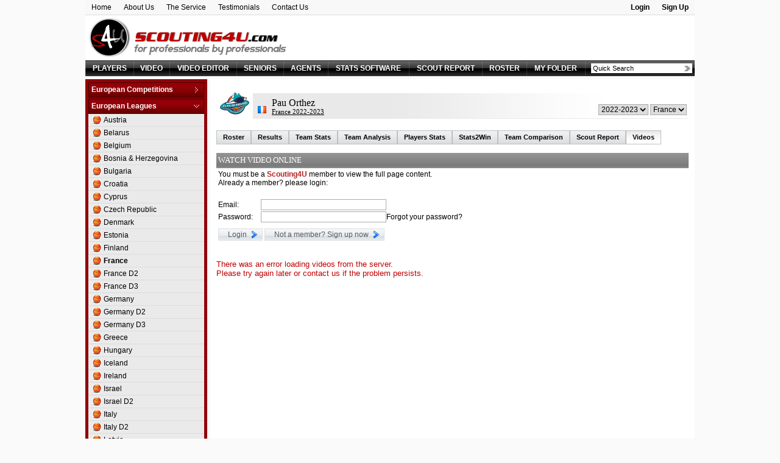

--- FILE ---
content_type: text/html
request_url: http://old.scouting4u.com/39,9,15,0/pau-orthez-basketball-video
body_size: 51156
content:
<!DOCTYPE HTML PUBLIC "-//W3C//DTD HTML 4.01 Transitional//EN" "http://www.w3.org/TR/html4/loose.dtd">
<html>
<head>
	<META HTTP-EQUIV="Expires" CONTENT="Tue, 01 Jan 1980 1:00:00 GMT">
<META HTTP-EQUIV="Pragma" CONTENT="no-cache">
<title>Pau Orthez basketball video online, box score, stats, results and scout report | Scouting4U</title>
<meta name="description" content="Pau Orthez basketball video online, box score, stats, results and scout report | Scouting4U is a unique basketball scouting service that combines basketball video online with the most sophisticated statistic reports">
<meta name="keywords" content="Pau Orthez basketball, Pau Orthez basketball video online, Pau Orthez basketball box score, Pau Orthez basketball stats, Pau Orthez basketball results, Pau Orthez basketball scout report, basketball scouting, basketball video online, basketball games online, scouting basketball, player profile, basketball, basketball scouting service, scout reports, statistic reports">
<meta http-equiv="Content-type" content="text/html; charset=iso-8859-1" />
<meta http-equiv="Content-language" content="en" />
<meta name="google-site-verification" content="yGHssrbOo8kgZaOof7yJwXNrlvWtBmdvpcK3Oj-fe3o" />
<link href="http://old.scouting4u.com/style.css?25f1ffc6331a420d45975f8f7d26ef5b" type="text/css" rel="stylesheet" />
<link href="http://old.scouting4u.com/flags_16.css" type="text/css" rel="stylesheet" />
<link href="http://old.scouting4u.com/flags_24.css" type="text/css" rel="stylesheet" />
<link rel="shortcut icon" href="http://old.scouting4u.com/icon.ico" />
<script type="text/javascript">
	var SERVER_URL = "http://old.scouting4u.com/";
	var USER_ID = "";
</script>
<script type="text/javascript" src="http://cdnjs.cloudflare.com/ajax/libs/fingerprintjs2/1.6.1/fingerprint2.min.js"></script>
<script type="text/javascript" src="http://old.scouting4u.com/common/js/common.js?25f1ffc6331a420d45975f8f7d26ef5b"></script>

</head>
<body>

<table style="width: 1000px;" align="center" border="0" cellpadding="0" cellspacing="0">
<tr valign="top">
	<td>
		<table style="width: 100%; background-color: #F8F8F8; border-bottom: 1px solid #DEDCDC;" align="center" border="0" cellpadding="0" cellspacing="0">
<tr class="dfs" valign="top">
	<td>
		<table border="0" cellpadding="0" cellspacing="0">
		<tr>
			<td class="top_menu"><a href="http://old.scouting4u.com/basketball-scouting-service">Home</a></td>
			<td class="top_menu"><a href="http://old.scouting4u.com/about">About Us</a></td>
			<td class="top_menu"><a href="http://old.scouting4u.com/services">The Service</a></td>
			<td class="top_menu"><a href="http://old.scouting4u.com/testimonials">Testimonials</a></td>
			<td class="top_menu"><a href="" onClick="OpenContactUs(); return false;">Contact Us</a></td>
		</tr>
		</table>
	</td>
	<td align="right">
		<table border="0" cellpadding="0" cellspacing="0">
		<tr>
			
				<td class="top_menu b"><a href="" onClick="showLogin(); return false;">Login</a></td>
				<td class="top_menu b"><a href="" onClick="OpenSignUpRedirect(); return false;">Sign Up</a></td>
			
		</tr>
		</table>

		<script>
		new Fingerprint2().get(function(result, components) {
		  document.getElementById('device_id1').value = result;
		})
		</script>

		<div id="loginFormDiv" class="login_div" style="height: 0px;">
			<form action="http://old.scouting4u.com/login" method="post">
				<table border="0" cellpadding="0" cellspacing="0" align="center" style="width: 100%; margin-top: 3px; margin-bottom: 5px;">
				<tr align="left">
					<td>
						<img src="http://old.scouting4u.com/images/spacer.gif" width="5" height="1" align="absmiddle" border="0" />Email:<img src="http://old.scouting4u.com/images/spacer.gif" width="3" height="1" align="absmiddle" border="0" />
						<input type="text" name="s4uUser" size="15" maxlength="255" class="inp" value="" />
					</td>
					<td>
						Password:<img src="http://old.scouting4u.com/images/spacer.gif" width="3" height="1" align="absmiddle" border="0" />
						<input type="password" name="s4uPwd" size="15" maxlength="255" class="inp" value="" />
					</td>
					<td style="width: 105px;">
						<input type="submit" value="Login" class="btn">
					</td>
				</tr>
				<tr align="left">
					<td colspan="3">
						<img src="http://old.scouting4u.com/images/spacer.gif" width="5" height="1" align="absmiddle" border="0" />
						<a href="https://scoutreport.scouting4u.com/password-reset" target="_blank">Forgot your password?</a>
					</td>
				</tr>
				</table>
				<input type="hidden" name="device_id" id="device_id1" value="" />
				<input type="hidden" name="returnPath" value="/39,9,15,0/pau-orthez-basketball-video" />
			</form>
		</div>

		<script type="text/javascript">
			function showLogin() {
				if (parseInt(document.getElementById('loginFormDiv').style.height) < 50) {
					document.getElementById('loginFormDiv').style.height = parseInt(document.getElementById('loginFormDiv').style.height) + 5 + 'px';
					try {setTimeout("showLogin()", 25);} catch(e) {}
				} else {
					// try {setTimeout("hideLogin()", 10000);} catch(e) {}
				}
			}
			function hideLogin() {
				if (parseInt(document.getElementById('loginFormDiv').style.height) > 0) {
					document.getElementById('loginFormDiv').style.height = parseInt(document.getElementById('loginFormDiv').style.height) - 5 + 'px';
					try {setTimeout("hideLogin()", 25);} catch(e) {}
				}
			}

			// try {setTimeout("hideLogin()", 10000);} catch(e) {}
		</script>
	</td>
</tr>
</table>

<!--
<div class="contactUsButton"><a href="" onClick="OpenContactUs(); return false;"><img src="http://old.scouting4u.com/images/contact.png" border="0" /></a></div>
-->

<div id="signUpRedirectMsg" class="signUpRedirectMsg" style="font-size: 14pt; font-weight: bold; display: none;" align="center">
	Thank you for your interest in our application!<BR>
	We have a <B>new and exciting</B> version at <a href="http://www.s4upro.com/Home/SignUp" class="red">www.s4upro.com</a>.<BR>
	Click the link or you'll be automatically redirected in <span id="redirectSeconds">10</span> seconds...<BR>
	See you there!
</div>

<div id="contactUsMsg" style="display: none;" class="contactUsMsg dfs">
	<div align="right"><a href="" onClick="CloseContactUs(); return false;"><img src="http://old.scouting4u.com/images/close.gif" border="0" /></a></div>
	<table border="0" cellpadding="3" cellspacing="0" style="width: 100%;">
	<tr valign="top">
		<td style="width: 45%;">
			<div class="big11 red b" style="line-height: 150%;">
				If you...<BR>
				<img src="http://old.scouting4u.com/images/page_next.png" /> Need help<BR>
				<img src="http://old.scouting4u.com/images/page_next.png" /> Have a suggestion to improve our service<BR>
				<img src="http://old.scouting4u.com/images/page_next.png" /> Need a game and you canï¿½t find it<BR>
				<img src="http://old.scouting4u.com/images/page_next.png" /> Need something that we donï¿½t have<BR>
				<img src="http://old.scouting4u.com/images/page_next.png" /> Found an error<BR>
				<img src="http://old.scouting4u.com/images/page_next.png" /> Want to contact us about anything
			</div><BR>

			<div><span style="color: firebrick;"><strong>Scouting4U</strong></span><br /><br />Skype: Scouting4U</div>
<div>Skype: MickeyGorka</div>
<div>&nbsp;</div>
<div>E-mail: <a href="mailto:scouting4u2010@gmail.com"><span style="color: #000000;">scouting4u2010@gmail.com</span></a></div>
		</td>
		<td style="width: 55%;">
			<form name="contactUsForm" action="http://old.scouting4u.com/contact" method="post" target="contactUsIF">
				<table border="0" cellpadding="3" cellspacing="0">
				<tr>
					<td style="width: 120px;">Your Name: *</td>
					<td><input type="text" name="contact_name" id="contact_name" value="" class="inp" style="width: 250px;" maxlength="100" /></td>
				</tr>
				<tr>
					<td>Your Email: *</td>
					<td><input type="text" name="contact_email" id="contact_email" value="" class="inp" style="width: 250px;" maxlength="100" /></td>
				</tr>
				
				<tr>
					<td>Your Phone:</td>
					<td>
						<input type="text" name="contact_phone" class="inp" style="width: 250px;" value="" maxlength="100" />
					</td>
				</tr>
				<tr>
					<td>Your Skype User:</td>
					<td>
						<input type="text" name="contact_skype" class="inp" style="width: 250px;" value="" maxlength="100" />
					</td>
				</tr>
				
				<tr>
					<td>Message Subject: *</td>
					<td>
						<input type="text" name="contact_subject" id="contact_subject" class="inp" style="width: 250px;" maxlength="255" />
					</td>
				</tr>
				<tr valign="top">
					<td>Message:</td>
					<td>
						<textarea name="contact_comments" id="contact_comments" style="width: 250px; height: 100px;" class="inp"></textarea>
					</td>
				</tr>
				<tr>
					<td valign="bottom">Security Code: *</td>
					<td>
						<div><img src="http://old.scouting4u.com/aspcaptcha.asp" width="86" height="21" style="margin: 5px;" /></div>
						<div id="errBadCode" class="alert dfs b" style="visibility: hidden;">Wrong code. Message not sent, please try again.</div>
						<div class="sfs">Type the numbers you see in the picture above.</div>
						<input type="text" name="contact_strCAPTCHA" id="contact_strCAPTCHA" maxlength="8" size="30" class="inp" >
					</td>
				</tr>
				<tr valign="top">
					<td><input type="button" class="btn btn_ok" value="Send" onClick="SubmitContactUs();" /><BR><BR></td>
					<td id="errMsg" class="red sfs" style="visibility: hidden;">* Please fill required fields.</td>
				</tr>
				
				</table><BR>
			</form>
		</td>
	</tr>
	</table>
</div>

<div id="contactUsSubmitMsg" style="display: none;" class="contactUsMsg">
	<B>Thank you, we will get back to you soon.</B>
</div>

<script type="text/javascript">
	function OpenSignUpRedirect() {
		fade("signUpRedirectMsg").fadeIn(500);
		setTimeout(decreaseOneSecond, 1500);
	}

	function decreaseOneSecond() {
		var span = document.getElementById("redirectSeconds");
		var seconds = parseInt(span.innerHTML);
		if (seconds) {
			span.innerHTML = --seconds;
			setTimeout(decreaseOneSecond, 1000);
		} else {
			document.location.href = "http://www.s4upro.com/Home/SignUp";
		}
	}

	function OpenContactUs() {
		setTimeout("document.getElementById('contactUsMsg').style.display = '';", 500);
		fade("contactUsMsg").fadeIn(500);
	}

	function CloseContactUs() {
		fade("contactUsMsg").fadeOut(500);
		setTimeout("document.getElementById('contactUsMsg').style.display = 'none';", 500);
	}

	function SubmitContactUs() {
		document.getElementById("errBadCode").style.visibility = "hidden";
		document.getElementById("errMsg").style.visibility = "hidden";

		if ((document.contactUsForm.contact_name.value == "") ||
			(document.contactUsForm.contact_email.value == "") ||
			(document.contactUsForm.contact_subject.value == "") ||
			(document.contactUsForm.contact_strCAPTCHA.value == "")) {
			document.getElementById("errMsg").style.visibility = "visible";
			return;
		}
		document.contactUsForm.submit();
		//CloseContactUs();
		//setTimeout("OpenSubmitContactUs()", 500);
		//setTimeout("CloseSubmitContactUs()", 2000);
	}
</script>

<iframe name="contactUsIF" id="contactUsIF" style="display: none;"></iframe>


		<table style="width: 100%;" bgcolor="white" align="center" border="0" cellpadding="0" cellspacing="0">
		<tr class="dfs" valign="bottom">
			<td align="left"><a href="http://old.scouting4u.com/"><img src="http://old.scouting4u.com/images/header.png" border="0"></a></td>
			
		</tr>
		</table>

		<table border="0" cellpadding="0" cellspacing="0" class="main_menu">
<tr valign="middle">
	
	<td class="main_menu">
		<a href="http://old.scouting4u.com/basketball-players" class="main_menu">PLAYERS</a>
	</td>
	
	<td class="main_menu">
		<a href="http://old.scouting4u.com/basketball-video" class="main_menu">VIDEO</a>
	</td>
	<td class="main_menu">
		<a href="http://www.s4uv.com" class="main_menu">VIDEO EDITOR</a>
	</td>
	
	<td class="main_menu">
		<a href="http://old.scouting4u.com/basketball-college-seniors" class="main_menu">SENIORS</a>
	</td>
	
	<td class="main_menu">
		<a href="http://old.scouting4u.com/agents" class="main_menu">AGENTS</a>
	</td>
	
	<td class="main_menu">
		<a href="http://old.scouting4u.com/basketball-team-statistics-software" class="main_menu">STATS SOFTWARE</a>
	</td>
	
	<td class="main_menu">
		<a href="http://old.scouting4u.com/basketball-team-scout-report" class="main_menu">SCOUT REPORT</a>
	</td>
	
	<td class="main_menu">
		<a href="http://old.scouting4u.com/roster" class="main_menu">ROSTER</a>
	</td>
	
	<td class="main_menu">
		<a href="http://old.scouting4u.com/S2WCoachCorner.asp" class="main_menu">MY FOLDER</a>
	</td>
	<form name="quickSrchForm" id="quickSrchForm" onSubmit="do_search(); return false;">
	<td class="main_menu" style="width: 160px;">
		<div style="position: relative;">
			<input type="text" name="quickSrchInp" id="quickSrchInp" autocomplete="off"
			value="Quick Search" 
			onClick="init_field();" onBlur="check_field_empty();"
			class="search_input"></input>

			<table id="quickSrchHelp" class="search_help" onMouseOver="this.mouseIsOver=true;" onMouseOut="this.mouseIsOver=false;"  border="0" cellpadding="0" cellspacing="0">
			<tr align="left">
				<td style="width: 15px;"><input type="radio" name="quickSrchRdo" value="http://old.scouting4u.com/basketball-players/search?q=" onClick="document.getElementById('quickSrchInp').focus();" style="height: 12px;" checked></td>
				<td style="width: 55px;">Players</td>
				<td style="width: 15px;"><input type="radio" name="quickSrchRdo" value="http://old.scouting4u.com/basketball-college-seniors?q=" onClick="document.getElementById('quickSrchInp').focus();" style="height: 12px;"></td>
				<td>Seniors</td>
			</tr>
			</table>
		</div>
		
		<script type="text/javascript">
			var quickSrchInp 	= document.getElementById("quickSrchInp");
			var quickSrchHelp 	= document.getElementById("quickSrchHelp");
			
			function init_field() {
				if (quickSrchInp.value == "Quick Search") {
					quickSrchInp.value = "";
				}
				quickSrchHelp.style.display="block";
				fade("quickSrchHelp").fadeIn(200);
			}
			
			
			function check_field_empty() {
				if (!quickSrchHelp.mouseIsOver) {
					if (quickSrchInp.value == "") {
						quickSrchInp.value = "Quick Search";
					}
				fade("quickSrchHelp").fadeOut(200);
				setTimeout('quickSrchHelp.style.display="none"', 250);
				}
			}
			
			function do_search() {
				var searchPath = "";
				
				for (var i = 0; i < document.quickSrchForm.quickSrchRdo.length; i++) {
					if (document.quickSrchForm.quickSrchRdo[i].checked) {
						searchPath = document.quickSrchForm.quickSrchRdo[i].value;
					}
				}
				
				goToURL(searchPath + 
						document.getElementById('quickSrchInp').value + 
						'&quickSrchInp=' + 
						document.getElementById('quickSrchInp').value);
			}
		</script>
	</td>
	</form>
</tr>
</table>

		<table style="width: 100%;" align="center" border="0" cellpadding="0" cellspacing="0">
		<tr class="dfs" valign="top">
			
			<td style="width: 200px; background-color: #8F030A;">
				<link rel="stylesheet" type="text/css" href="http://old.scouting4u.com/common/js/sdmenu/sdmenu.css" />
<script type="text/javascript" src="http://old.scouting4u.com/common/js/sdmenu/sdmenu.js">
	/***********************************************
	* Slashdot Menu script- By DimX
	* Submitted to Dynamic Drive DHTML code library: http://www.dynamicdrive.com
	* Visit Dynamic Drive at http://www.dynamicdrive.com/ for full source code
	***********************************************/
</script>
<script type="text/javascript">
// <![CDATA[
var leaguesMenu;
window.onload = function() {
	leaguesMenu = new SDMenu("leaguesMenu");
	leaguesMenu.oneSmOnly = true;		// One expanded submenu at a time
	leaguesMenu.remember = false;		// Store menu states (expanded or collapsed) in cookie and restore later
	leaguesMenu.init();
};
// ]]>
</script>	

<div id="leaguesMenu" class="sdmenu">
	
		<div class="collapsed">
			<span>European Competitions</span>
			
			<a id="LE_ID_21" href="http://old.scouting4u.com/45,21,0,0/adriatic-league-basketball"
			>
				Adriatic League
			</a>
		
			<a id="LE_ID_47" href="http://old.scouting4u.com/41,47,0,0/balkan-league-basketball"
			>
				Balkan League
			</a>
		
			<a id="LE_ID_36" href="http://old.scouting4u.com/29,36,0,0/baltic-elite-division-basketball"
			>
				Baltic Elite Division
			</a>
		
			<a id="LE_ID_372" href="http://old.scouting4u.com/45,372,0,0/champions-league-basketball"
			>
				Champions League
			</a>
		
			<a id="LE_ID_368" href="http://old.scouting4u.com/39,368,0,0/champions-league---qualification-basketball"
			>
				Champions League - Qualification
			</a>
		
			<a id="LE_ID_44" href="http://old.scouting4u.com/23,44,0,0/eurochallenge-basketball"
			>
				EuroChallenge
			</a>
		
			<a id="LE_ID_22" href="http://old.scouting4u.com/45,22,0,0/eurocup-basketball"
			>
				EuroCup
			</a>
		
			<a id="LE_ID_2" href="http://old.scouting4u.com/45,2,0,0/euroleague-basketball"
			>
				Euroleague
			</a>
		
			<a id="LE_ID_1" href="http://old.scouting4u.com/45,1,0,0/fiba-europe-cup-basketball"
			>
				FIBA Europe Cup
			</a>
		
			<a id="LE_ID_95" href="http://old.scouting4u.com/45,95,0,0/vtb-league-basketball"
			>
				VTB League
			</a>
		
				</div>
			
		<div class="collapsed">
			<span>European Leagues</span>
			
			<a id="LE_ID_55" href="http://old.scouting4u.com/45,55,0,0/austria-basketball"
			>
				Austria
			</a>
		
			<a id="LE_ID_334" href="http://old.scouting4u.com/,334,0,0/belarus-basketball"
			>
				Belarus
			</a>
		
			<a id="LE_ID_7" href="http://old.scouting4u.com/39,7,0,0/belgium-basketball"
			>
				Belgium
			</a>
		
			<a id="LE_ID_264" href="http://old.scouting4u.com/35,264,0,0/bosnia--herzegovina-basketball"
			>
				Bosnia & Herzegovina
			</a>
		
			<a id="LE_ID_49" href="http://old.scouting4u.com/45,49,0,0/bulgaria-basketball"
			>
				Bulgaria
			</a>
		
			<a id="LE_ID_50" href="http://old.scouting4u.com/45,50,0,0/croatia-basketball"
			>
				Croatia
			</a>
		
			<a id="LE_ID_124" href="http://old.scouting4u.com/35,124,0,0/cyprus-basketball"
			>
				Cyprus
			</a>
		
			<a id="LE_ID_35" href="http://old.scouting4u.com/45,35,0,0/czech-republic-basketball"
			>
				Czech Republic
			</a>
		
			<a id="LE_ID_157" href="http://old.scouting4u.com/45,157,0,0/denmark-basketball"
			>
				Denmark
			</a>
		
			<a id="LE_ID_15" href="http://old.scouting4u.com/29,15,0,0/estonia-basketball"
			>
				Estonia
			</a>
		
			<a id="LE_ID_91" href="http://old.scouting4u.com/45,91,0,0/finland-basketball"
			>
				Finland
			</a>
		
			<a id="LE_ID_9" href="http://old.scouting4u.com/45,9,0,0/france-basketball"
			class="b"
					>
				France
					<script type="text/javascript">
						/* Expand selected league menu */
						document.getElementById("LE_ID_9").parentNode.setAttribute("class", "");
					</script>
					
			</a>
		
			<a id="LE_ID_76" href="http://old.scouting4u.com/45,76,0,0/france-d2-basketball"
			>
				France D2
			</a>
		
			<a id="LE_ID_256" href="http://old.scouting4u.com/45,256,0,0/france-d3-basketball"
			>
				France D3
			</a>
		
			<a id="LE_ID_17" href="http://old.scouting4u.com/45,17,0,0/germany-basketball"
			>
				Germany
			</a>
		
			<a id="LE_ID_78" href="http://old.scouting4u.com/45,78,0,0/germany-d2-basketball"
			>
				Germany D2
			</a>
		
			<a id="LE_ID_358" href="http://old.scouting4u.com/45,358,0,0/germany-d3-basketball"
			>
				Germany D3
			</a>
		
			<a id="LE_ID_10" href="http://old.scouting4u.com/45,10,0,0/greece-basketball"
			>
				Greece
			</a>
		
			<a id="LE_ID_18" href="http://old.scouting4u.com/45,18,0,0/hungary-basketball"
			>
				Hungary
			</a>
		
			<a id="LE_ID_338" href="http://old.scouting4u.com/33,338,0,0/iceland-basketball"
			>
				Iceland
			</a>
		
			<a id="LE_ID_359" href="http://old.scouting4u.com/27,359,0,0/ireland-basketball"
			>
				Ireland
			</a>
		
			<a id="LE_ID_3" href="http://old.scouting4u.com/45,3,0,0/israel-basketball"
			>
				Israel
			</a>
		
			<a id="LE_ID_118" href="http://old.scouting4u.com/45,118,0,0/israel-d2-basketball"
			>
				Israel D2
			</a>
		
			<a id="LE_ID_30" href="http://old.scouting4u.com/45,30,0,0/italy-basketball"
			>
				Italy
			</a>
		
			<a id="LE_ID_31" href="http://old.scouting4u.com/45,31,0,0/italy-d2-basketball"
			>
				Italy D2
			</a>
		
			<a id="LE_ID_92" href="http://old.scouting4u.com/29,92,0,0/latvia-basketball"
			>
				Latvia
			</a>
		
			<a id="LE_ID_19" href="http://old.scouting4u.com/45,19,0,0/lithuania-basketball"
			>
				Lithuania
			</a>
		
			<a id="LE_ID_360" href="http://old.scouting4u.com/37,360,0,0/luxembourg-basketball"
			>
				Luxembourg
			</a>
		
			<a id="LE_ID_54" href="http://old.scouting4u.com/35,54,0,0/netherlands-basketball"
			>
				Netherlands
			</a>
		
			<a id="LE_ID_361" href="http://old.scouting4u.com/45,361,0,0/norway-basketball"
			>
				Norway
			</a>
		
			<a id="LE_ID_11" href="http://old.scouting4u.com/45,11,0,0/poland-basketball"
			>
				Poland
			</a>
		
			<a id="LE_ID_12" href="http://old.scouting4u.com/45,12,0,0/portugal-basketball"
			>
				Portugal
			</a>
		
			<a id="LE_ID_97" href="http://old.scouting4u.com/45,97,0,0/romania-basketball"
			>
				Romania
			</a>
		
			<a id="LE_ID_29" href="http://old.scouting4u.com/16,29,0,0/russia-basketball"
			>
				Russia
			</a>
		
			<a id="LE_ID_51" href="http://old.scouting4u.com/45,51,0,0/serbia-basketball"
			>
				Serbia
			</a>
		
			<a id="LE_ID_56" href="http://old.scouting4u.com/45,56,0,0/slovakia-basketball"
			>
				Slovakia
			</a>
		
			<a id="LE_ID_20" href="http://old.scouting4u.com/45,20,0,0/slovenia-basketball"
			>
				Slovenia
			</a>
		
			<a id="LE_ID_4" href="http://old.scouting4u.com/45,4,0,0/spain-basketball"
			>
				Spain
			</a>
		
			<a id="LE_ID_195" href="http://old.scouting4u.com/45,195,0,0/spain-d2-basketball"
			>
				Spain D2
			</a>
		
			<a id="LE_ID_274" href="http://old.scouting4u.com/45,274,0,0/spain-d3-basketball"
			>
				Spain D3
			</a>
		
			<a id="LE_ID_46" href="http://old.scouting4u.com/45,46,0,0/sweden-basketball"
			>
				Sweden
			</a>
		
			<a id="LE_ID_13" href="http://old.scouting4u.com/45,13,0,0/switzerland-basketball"
			>
				Switzerland
			</a>
		
			<a id="LE_ID_5" href="http://old.scouting4u.com/45,5,0,0/turkey-basketball"
			>
				Turkey
			</a>
		
			<a id="LE_ID_362" href="http://old.scouting4u.com/45,362,0,0/turkey-d2-basketball"
			>
				Turkey D2
			</a>
		
			<a id="LE_ID_34" href="http://old.scouting4u.com/37,34,0,0/ukraine-basketball"
			>
				Ukraine
			</a>
		
			<a id="LE_ID_322" href="http://old.scouting4u.com/41,322,0,0/united-kingdom-basketball"
			>
				United Kingdom
			</a>
		
				</div>
			
		<div class="collapsed">
			<span>U.S.A. Leagues</span>
			
			<a id="LE_ID_37" href="http://old.scouting4u.com/45,37,0,0/d-league-basketball"
			>
				D-League
			</a>
		
			<a id="LE_ID_27" href="http://old.scouting4u.com/45,27,0,0/nba-basketball"
			>
				NBA
			</a>
		
				</div>
			
		<div class="collapsed">
			<span>NCAA Conferences</span>
			
			<a id="LE_ID_194" href="http://old.scouting4u.com/45,194,0,0/non-conf-games-basketball"
			>
				Non-Conf Games
			</a>
		
			<a id="LE_ID_198" href="http://old.scouting4u.com/43,198,0,0/america-east-basketball"
			>
				America East
			</a>
		
			<a id="LE_ID_340" href="http://old.scouting4u.com/43,340,0,0/american-athletic-basketball"
			>
				American Athletic
			</a>
		
			<a id="LE_ID_197" href="http://old.scouting4u.com/43,197,0,0/atlantic-coast-basketball"
			>
				Atlantic Coast
			</a>
		
			<a id="LE_ID_203" href="http://old.scouting4u.com/43,203,0,0/atlantic-sun-basketball"
			>
				Atlantic Sun
			</a>
		
			<a id="LE_ID_196" href="http://old.scouting4u.com/43,196,0,0/atlantic-10-basketball"
			>
				Atlantic-10
			</a>
		
			<a id="LE_ID_208" href="http://old.scouting4u.com/43,208,0,0/big-10-basketball"
			>
				Big 10
			</a>
		
			<a id="LE_ID_204" href="http://old.scouting4u.com/43,204,0,0/big-12-basketball"
			>
				Big 12
			</a>
		
			<a id="LE_ID_205" href="http://old.scouting4u.com/43,205,0,0/big-east-basketball"
			>
				Big East
			</a>
		
			<a id="LE_ID_206" href="http://old.scouting4u.com/43,206,0,0/big-sky-basketball"
			>
				Big Sky
			</a>
		
			<a id="LE_ID_207" href="http://old.scouting4u.com/43,207,0,0/big-south-basketball"
			>
				Big South
			</a>
		
			<a id="LE_ID_209" href="http://old.scouting4u.com/43,209,0,0/big-west-basketball"
			>
				Big West
			</a>
		
			<a id="LE_ID_211" href="http://old.scouting4u.com/43,211,0,0/caa-basketball"
			>
				CAA
			</a>
		
			<a id="LE_ID_210" href="http://old.scouting4u.com/43,210,0,0/c-usa-basketball"
			>
				C-USA
			</a>
		
			<a id="LE_ID_213" href="http://old.scouting4u.com/43,213,0,0/horizon-basketball"
			>
				Horizon
			</a>
		
			<a id="LE_ID_217" href="http://old.scouting4u.com/43,217,0,0/ivy-league-basketball"
			>
				Ivy League
			</a>
		
			<a id="LE_ID_218" href="http://old.scouting4u.com/43,218,0,0/maac-basketball"
			>
				MAAC
			</a>
		
			<a id="LE_ID_219" href="http://old.scouting4u.com/43,219,0,0/mac-basketball"
			>
				MAC
			</a>
		
			<a id="LE_ID_220" href="http://old.scouting4u.com/43,220,0,0/meac-basketball"
			>
				MEAC
			</a>
		
			<a id="LE_ID_221" href="http://old.scouting4u.com/43,221,0,0/missouri-valley-basketball"
			>
				Missouri Valley
			</a>
		
			<a id="LE_ID_222" href="http://old.scouting4u.com/43,222,0,0/mountain-west-basketball"
			>
				Mountain West
			</a>
		
			<a id="LE_ID_223" href="http://old.scouting4u.com/43,223,0,0/nec-basketball"
			>
				NEC
			</a>
		
			<a id="LE_ID_224" href="http://old.scouting4u.com/43,224,0,0/ohio-valley-basketball"
			>
				Ohio Valley
			</a>
		
			<a id="LE_ID_214" href="http://old.scouting4u.com/41,214,0,0/pacific-12-basketball"
			>
				Pacific 12
			</a>
		
			<a id="LE_ID_225" href="http://old.scouting4u.com/43,225,0,0/patriot-basketball"
			>
				Patriot
			</a>
		
			<a id="LE_ID_215" href="http://old.scouting4u.com/43,215,0,0/sec-basketball"
			>
				SEC
			</a>
		
			<a id="LE_ID_226" href="http://old.scouting4u.com/43,226,0,0/socon-basketball"
			>
				SoCon
			</a>
		
			<a id="LE_ID_227" href="http://old.scouting4u.com/43,227,0,0/southland-basketball"
			>
				Southland
			</a>
		
			<a id="LE_ID_228" href="http://old.scouting4u.com/43,228,0,0/summit-league-basketball"
			>
				Summit League
			</a>
		
			<a id="LE_ID_229" href="http://old.scouting4u.com/43,229,0,0/sun-belt-basketball"
			>
				Sun Belt
			</a>
		
			<a id="LE_ID_230" href="http://old.scouting4u.com/43,230,0,0/swac-basketball"
			>
				SWAC
			</a>
		
			<a id="LE_ID_231" href="http://old.scouting4u.com/43,231,0,0/wac-basketball"
			>
				WAC
			</a>
		
			<a id="LE_ID_232" href="http://old.scouting4u.com/43,232,0,0/west-coast-basketball"
			>
				West Coast
			</a>
		
				</div>
			
		<div class="collapsed">
			<span>NCAA Tournaments</span>
			
			<a id="LE_ID_320" href="http://old.scouting4u.com/41,320,0,0/college-basketball-i-basketball"
			>
				College Basketball I.
			</a>
		
			<a id="LE_ID_321" href="http://old.scouting4u.com/39,321,0,0/college-insider-t-basketball"
			>
				College Insider T.
			</a>
		
			<a id="LE_ID_233" href="http://old.scouting4u.com/41,233,0,0/ncaa-tournament-basketball"
			>
				NCAA Tournament
			</a>
		
			<a id="LE_ID_293" href="http://old.scouting4u.com/41,293,0,0/nit-tournament-basketball"
			>
				NIT Tournament
			</a>
		
			<a id="LE_ID_365" href="http://old.scouting4u.com/25,365,0,0/vegas-16-basketball"
			>
				Vegas 16
			</a>
		
				</div>
			
		<div class="collapsed">
			<span>American Leagues</span>
			
			<a id="LE_ID_71" href="http://old.scouting4u.com/45,71,0,0/argentina-basketball"
			>
				Argentina
			</a>
		
			<a id="LE_ID_72" href="http://old.scouting4u.com/45,72,0,0/brazil-basketball"
			>
				Brazil
			</a>
		
			<a id="LE_ID_335" href="http://old.scouting4u.com/39,335,0,0/canada-basketball"
			>
				Canada
			</a>
		
			<a id="LE_ID_104" href="http://old.scouting4u.com/45,104,0,0/mexico-basketball"
			>
				Mexico
			</a>
		
				</div>
			
		<div class="collapsed">
			<span>American Competitions</span>
			
			<a id="LE_ID_199" href="http://old.scouting4u.com/39,199,0,0/fiba-americas-league-basketball"
			>
				FIBA Americas League
			</a>
		
			<a id="LE_ID_357" href="http://old.scouting4u.com/33,357,0,0/liga-sudamericana-basketball"
			>
				Liga Sudamericana
			</a>
		
				</div>
			
		<div class="collapsed">
			<span>Asia - Oceania Leagues</span>
			
			<a id="LE_ID_14" href="http://old.scouting4u.com/45,14,0,0/australia-basketball"
			>
				Australia
			</a>
		
			<a id="LE_ID_255" href="http://old.scouting4u.com/45,255,0,0/china-basketball"
			>
				China
			</a>
		
			<a id="LE_ID_339" href="http://old.scouting4u.com/45,339,0,0/japan-basketball"
			>
				Japan
			</a>
		
			<a id="LE_ID_290" href="http://old.scouting4u.com/45,290,0,0/korea-republic-basketball"
			>
				Korea Republic
			</a>
		
			<a id="LE_ID_271" href="http://old.scouting4u.com/23,271,0,0/lebanon-basketball"
			>
				Lebanon
			</a>
		
			<a id="LE_ID_363" href="http://old.scouting4u.com/41,363,0,0/pba-commissioners-cup-basketball"
			>
				PBA Commissioners Cup
			</a>
		
			<a id="LE_ID_364" href="http://old.scouting4u.com/39,364,0,0/pba-governors-cup-basketball"
			>
				PBA Governors Cup
			</a>
		
			<a id="LE_ID_258" href="http://old.scouting4u.com/39,258,0,0/pba-philippine-cup-basketball"
			>
				PBA Philippine Cup
			</a>
		
				</div>
			
		<div class="collapsed">
			<span>National Competitions</span>
			
			<a id="LE_ID_263" href="http://old.scouting4u.com/24,263,0,0/africabasket-basketball"
			>
				AfricaBasket
			</a>
		
			<a id="LE_ID_41" href="http://old.scouting4u.com/24,41,0,0/americabasket-basketball"
			>
				Americabasket
			</a>
		
			<a id="LE_ID_326" href="http://old.scouting4u.com/24,326,0,0/asiabasket-basketball"
			>
				Asiabasket
			</a>
		
			<a id="LE_ID_308" href="http://old.scouting4u.com/18,308,0,0/centrobasket-championship-basketball"
			>
				Centrobasket Championship
			</a>
		
			<a id="LE_ID_40" href="http://old.scouting4u.com/38,40,0,0/eurobasket-basketball"
			>
				Eurobasket
			</a>
		
			<a id="LE_ID_53" href="http://old.scouting4u.com/43,53,0,0/eurobasket-qualification-basketball"
			>
				Eurobasket Qualification
			</a>
		
			<a id="LE_ID_327" href="http://old.scouting4u.com/24,327,0,0/oceania-championship-basketball"
			>
				Oceania Championship
			</a>
		
			<a id="LE_ID_309" href="http://old.scouting4u.com/35,309,0,0/olimpic-qualification-basketball"
			>
				Olimpic Qualification
			</a>
		
			<a id="LE_ID_48" href="http://old.scouting4u.com/36,48,0,0/olympic-games-basketball"
			>
				Olympic Games
			</a>
		
			<a id="LE_ID_261" href="http://old.scouting4u.com/24,261,0,0/pan-american-basketball"
			>
				Pan American
			</a>
		
			<a id="LE_ID_307" href="http://old.scouting4u.com/18,307,0,0/s-american-championship-basketball"
			>
				S. American Championship
			</a>
		
			<a id="LE_ID_236" href="http://old.scouting4u.com/,236,0,0/universiade-basketball"
			>
				Universiade
			</a>
		
			<a id="LE_ID_57" href="http://old.scouting4u.com/32,57,0,0/mundobasket-basketball"
			>
				MundoBasket
			</a>
		
				</div>
			
		<div class="collapsed">
			<span>Summer Leagues</span>
			
			<a id="LE_ID_38" href="http://old.scouting4u.com/36,38,0,0/nba---las-vegas-basketball"
			>
				NBA - Las Vegas
			</a>
		
			<a id="LE_ID_39" href="http://old.scouting4u.com/28,39,0,0/nba---orlando-basketball"
			>
				NBA - Orlando
			</a>
		
			<a id="LE_ID_352" href="http://old.scouting4u.com/30,352,0,0/nba---utah-basketball"
			>
				NBA - Utah
			</a>
		
			<a id="LE_ID_106" href="http://old.scouting4u.com/31,106,0,0/portsmouth-tournament-basketball"
			>
				Portsmouth Tournament
			</a>
		
				</div>
			
		<div class="collapsed">
			<span>Youth Competitions</span>
			
			<a id="LE_ID_350" href="http://old.scouting4u.com/24,350,0,0/am-championship-u-16-a-basketball"
			>
				AM Championship U-16 A
			</a>
		
			<a id="LE_ID_341" href="http://old.scouting4u.com/26,341,0,0/am-championship-u-18-a-basketball"
			>
				AM Championship U-18 A
			</a>
		
			<a id="LE_ID_342" href="http://old.scouting4u.com/22,342,0,0/cocaba-u-15-basketball"
			>
				COCABA U-15
			</a>
		
			<a id="LE_ID_310" href="http://old.scouting4u.com/40,310,0,0/eu-championship-u-16-a-basketball"
			>
				EU Championship U-16 A
			</a>
		
			<a id="LE_ID_311" href="http://old.scouting4u.com/30,311,0,0/eu-championship-u-16-b-basketball"
			>
				EU Championship U-16 B
			</a>
		
			<a id="LE_ID_315" href="http://old.scouting4u.com/40,315,0,0/eu-championship-u-18-a-basketball"
			>
				EU Championship U-18 A
			</a>
		
			<a id="LE_ID_316" href="http://old.scouting4u.com/32,316,0,0/eu-championship-u-18-b-basketball"
			>
				EU Championship U-18 B
			</a>
		
			<a id="LE_ID_59" href="http://old.scouting4u.com/40,59,0,0/eu-championship-u-20-a-basketball"
			>
				EU Championship U-20 A
			</a>
		
			<a id="LE_ID_317" href="http://old.scouting4u.com/30,317,0,0/eu-championship-u-20-b-basketball"
			>
				EU Championship U-20 B
			</a>
		
			<a id="LE_ID_346" href="http://old.scouting4u.com/30,346,0,0/world-championship-u-17-basketball"
			>
				World Championship U-17
			</a>
		
			<a id="LE_ID_351" href="http://old.scouting4u.com/39,351,0,0/world-championship-u-19-basketball"
			>
				World Championship U-19
			</a>
		
			<a id="LE_ID_367" href="http://old.scouting4u.com/30,367,0,0/filoil-flying-v-basketball"
			>
				FilOil Flying V
			</a>
		
			<a id="LE_ID_366" href="http://old.scouting4u.com/27,366,0,0/philippines-ncaa-basketball"
			>
				Philippines NCAA
			</a>
		
			<a id="LE_ID_371" href="http://old.scouting4u.com/33,371,0,0/philippines-uaap-basketball"
			>
				Philippines UAAP
			</a>
		
				</div>
			
		<div class="collapsed">
			<span>HighSchool Tounaments</span>
			
			<a id="LE_ID_476" href="http://old.scouting4u.com/31,476,0,0/new-mexico-basketball"
			>
				New Mexico
			</a>
		
			<a id="LE_ID_477" href="http://old.scouting4u.com/31,477,0,0/new-mexico-w-basketball"
			>
				New Mexico (W)
			</a>
		
</div>

			</td>
			<td style="width: 5px;"></td>
			<td style="width: 795px;" bgcolor="white">
			

<table style="width: 100%; height: 500px;" bgcolor="white" border="0" cellspacing="0" cellpadding="10">
<tr valign="top">
	<td>
		
			<table style="width: 100%;" border="0" cellspacing="0" cellpadding="0">
			<tr valign="top">
				<td>
					


<table style="width: 100%;" cellpadding="0" cellspacing="0" border="0">
<tr valign="bottom">
	
    <td style="width: 60px;" id="teamLogo">
		<a class="tab_text" href="http://old.scouting4u.com/39,9,15,0/pau-orthez-basketball">
			<img src="http://old.scouting4u.com/upload/scout2win/teams/15/ortey.png" style="height: 50px; margin: 5px;" onError="document.getElementById('teamLogo').style.display='none';" border="0" />
		</a>
    </td>   
			
    <td>
		
        <table class="header" border="0" style="margin-bottom: 5px;">
        <tr valign="bottom">
			
			<td style="width: 16px;">
		        <table style="width:16px; height:16px;" title="France" border="0" cellpadding="0" cellspacing="0"><tr><td class="flag_16 left_16 france_16_left"></td></tr></table>			
	        </td>
			
	        <td>
				<h1>
					Pau Orthez
				</h1>
				<span class="sfs"><a href="http://old.scouting4u.com/39,9,0,0/france-basketball" class="ul">France 2022-2023</a></span>
	        </td>
			
	        <td align="right" class="dfs">
				<div><img src="http://old.scouting4u.com/images/spacer.gif" width="1" height="5" align="absmiddle" border="0" /></div>
		        <select class="inp" onChange="goToURL(this.value)">
		        
			           <option value="/16,9,15,0/pau-orthez-basketball-video" >2010-2011</option>
			           <option value="/17,9,15,0/pau-orthez-basketball-video" >2011-2012</option>
			           <option value="/21,9,15,0/pau-orthez-basketball-video" >2013-2014</option>
			           <option value="/23,9,15,0/pau-orthez-basketball-video" >2014-2015</option>
			           <option value="/25,9,15,0/pau-orthez-basketball-video" >2015-2016</option>
			           <option value="/27,9,15,0/pau-orthez-basketball-video" >2016-2017</option>
			           <option value="/29,9,15,0/pau-orthez-basketball-video" >2017-2018</option>
			           <option value="/31,9,15,0/pau-orthez-basketball-video" >2018-2019</option>
			           <option value="/33,9,15,0/pau-orthez-basketball-video" >2019-2020</option>
			           <option value="/35,9,15,0/pau-orthez-basketball-video" >2020-2021</option>
			           <option value="/37,9,15,0/pau-orthez-basketball-video" >2021-2022</option>
			           <option value="/39,9,15,0/pau-orthez-basketball-video" selected>2022-2023</option>
		        </select>
				<select class="inp" onChange="goToURL(this.value)">
		        
			           <option value="/39,9,15,0/pau-orthez-basketball-video" selected>France</option>
		        </select>
	        </td>
			
        </tr>
        </table>
    </td>
</tr>
</table><BR>


<table style="width: 100%;" cellpadding="0" cellspacing="0" border="0">
<tr valign="bottom">
	<td>
		<table cellpadding="0" cellspacing="0" border="0">	
		<tr>
			<td class="tab" id="RosterTab">
				<a class="tab_text" href="http://old.scouting4u.com/39,9,15,0/pau-orthez-basketball">
					Roster
				</a>
			</td>
			<td class="tab" id="TeamResultsTab">
				<a class="tab_text" href="http://old.scouting4u.com/39,9,15,0/pau-orthez-basketball-results">
					Results
				</a>
			</td>
			<td class="tab" id="TeamStatsTab">
				<a class="tab_text" href="http://old.scouting4u.com/39,9,15,0/pau-orthez-basketball-team-stats">
					Team Stats
				</a>
			</td>
			<td class="tab" id="TeamStatsAnalysisTab">
				<a class="tab_text" href="http://old.scouting4u.com/39,9,15,0/pau-orthez-basketball-team-stats-analysis">
					Team Analysis
				</a>
			</td>
			<td class="tab" id="PlayersStatsTab">
				<a class="tab_text" href="http://old.scouting4u.com/39,9,15,0/pau-orthez-basketball-players-stats">
					Players Stats
				</a>
			</td>
			<td class="tab" id="Stats2WinTab">
				<a class="tab_text" href="http://old.scouting4u.com/39,9,15,0/pau-orthez-basketball-stats">
					Stats2Win
				</a>
			</td>
			<td class="tab" id="TeamComparisonTab">
				<a class="tab_text" href="http://old.scouting4u.com/39,9,15,0/pau-orthez-basketball-comparison">
					Team Comparison
				</a>
			</td>
			<td class="tab" id="ScoutReportTab">
				<a class="tab_text" href="http://old.scouting4u.com/39,9,15,0/pau-orthez-basketball-report">
					Scout Report
				</a>
			</td>
            <td class="tab" id="TeamVideoTab">
				<a class="tab_text" href="http://old.scouting4u.com/39,9,15,0/pau-orthez-basketball-video">
					Videos
				</a>
			</td>
							
			
		</tr>
		</table>
	</td>
</tr>
</table>


					<script type="text/javascript">
						document.getElementById("TeamVideoTab").setAttribute("class", "tab_on");
					</script>
				</td>
			</tr>
			</table><br>
			<table style="width: 100%;" class="sfs" border="0" cellpadding="3" cellspacing="0">
			<tr class="table_header" align="left">
				<td colspan="100">WATCH VIDEO ONLINE</td>
			</tr>
			</table>
		
				<table class="dfs">
				<tr>
					<td>
						<div>You must be a&nbsp;<span style="color: firebrick;"><strong>Scouting4U</strong> </span>member to view the full page content.<br />Already a member? please login:</div><script>
var fingerprint;
new Fingerprint2().get(function(result, components) {
	document.getElementById('device_id2').value = result;
})
</script>

<form name="loginFormMain" action="http://old.scouting4u.com/login?rnd=52923" method="post">
<table cellpadding="0" cellspacing="0" border="0" class="dfs" style="margin-top: 10px;">

<tr style="height: 10px;"><td></td></tr>
<tr>
	<td style="width: 70px;">Email:</td>
	<td>
		<input type="text" name="s4uUser" maxlength="255" class="inp" value="" style="width: 200px;" />
	</td>
</tr>
<tr style="height: 2px;"><td></td></tr>
<tr>
	<td>Password:</td>
	<td>
		<input type="password" name="s4uPwd" maxlength="255" class="inp" value="" style="width: 200px;" />
	</td>
	<td>
		<a href="https://app.s4upro.com/password-reset" target="_blank">Forgot your password?</a>
	</td>
</tr>
<tr style="height: 10px;"><td></td></tr>
<tr>
	<td colspan="2">
		<nobr>
			<input type="submit" class="btn btn_next" value="Login" />
			<input type="button" class="btn btn_next" value="Not a member? Sign up now" onClick="OpenSignUpRedirect(); return false;" />
		</nobr>
	</td>
</tr>
</table>
<input type="hidden" name="device_id" id="device_id2" value="" />
<input type="hidden" name="returnPath" value="/39,9,15,0/pau-orthez-basketball-video" />
</form><br><br>

					</td>
				</tr>
				</table>
			

			<div id="pages"></div>
			<div id="videosList"></div>

			<script>
					var NUM_IN_PAGE = 50;
					var videos;

					// Create the XHR object.
					function createCORSRequest(method, url) {
						var xhr = new XMLHttpRequest();
						if ("withCredentials" in xhr) {
							// XHR for Chrome/Firefox/Opera/Safari.
							xhr.open(method, url, true);
						} else if (typeof XDomainRequest != "undefined") {
							// XDomainRequest for IE.
							xhr = new XDomainRequest();
							xhr.open(method, url);
						} else {
							// CORS not supported.
							xhr = null;
						}
						return xhr;
					}

					// Make the actual CORS request.
					function makeCorsRequest() {
						// All HTML5 Rocks properties support CORS.
						var url = 'http://www.s4uc.com/scouting4u.com/get_video_link.asp?SN_ID=39&TM_ID=15&RequestVideos=0&FreeVideosOnly=1&';

						var xhr = createCORSRequest('GET', url);
						if (!xhr) {
							alert('CORS not supported');
							return;
						}

						// Response handlers.
						xhr.onload = function() {
							videos = JSON.parse(xhr.responseText);

							if (!videos.length) {
								document.getElementById('videosList').innerHTML = 'No videos found.';
								return false;
							}

							renderVideos(1);
						}

						xhr.onerror = function() {
							videoError();
						};

						document.getElementById('pages').innerHTML = '';
						document.getElementById('videosList').innerHTML = '<img src="http://old.scouting4u.com/images/loader.gif" style="margin:10px;" />';
						xhr.send();
					}

					function renderVideos(page) {
						var table = document.createElement("table");
						table.style.width = '100%';
						table.style.border = 0;
						table.cellSpacing = 0;
						table.cellPadding = 4;

						var videos_in_page = videos.slice(NUM_IN_PAGE*(page-1), NUM_IN_PAGE*(page-1)+NUM_IN_PAGE);

						for (video in videos_in_page) {
							var tr = document.createElement("tr");
							tr.className = "table_row";

							var td = document.createElement("td");
							td.innerText = videos_in_page[video]['LE_Title'];
							tr.appendChild(td);

							td = document.createElement("td");
							td.innerText = videos_in_page[video]['GE_Date'];
							tr.appendChild(td);

							td = document.createElement("td");
							td.innerText = videos_in_page[video]['HomeTeam_Name'];
							tr.appendChild(td);

							td = document.createElement("td");
							td.innerText = 'vs';
							tr.appendChild(td);

							td = document.createElement("td");
							td.innerText = videos_in_page[video]['AwayTeam_Name'];
							tr.appendChild(td);

							td = document.createElement("td");
							td.innerHTML = '<a href="http://old.scouting4u.com/S2WGameBoxScore.asp?GE_ID='+videos_in_page[video]['VG_Game_ID']+'"><img src="http://old.scouting4u.com/images/icon_list.png" border="0" /> Box Score</a>';
							tr.appendChild(td);

							td = document.createElement("td");
							if (videos_in_page[video]['VG_YoutubeEncryptedLink'] != "" ||
									videos_in_page[video]['VS_HTTP_Path'] != "" && videos_in_page[video]['VG_Link'] != "") {
								td.innerHTML = '<a href="http://old.scouting4u.com/S2WVideo.asp?VG_ID='+videos_in_page[video]['VG_ID']+'&GE_ID='+videos_in_page[video]['VG_Game_ID']+'"><img src="http://old.scouting4u.com/images/PlayIcon.png" border="0" /> Watch</a>';
							} else {
								td.innerHTML = '<a href="" onClick="OpenRequestVideo('+videos_in_page[video]['VG_ID']+','+escape(videos_in_page[video]['HomeTeam_Name'])+','+escape(videos_in_page[video]['AwayTeam_Name'])+'); return false;" title="Request this video">Request Video <img src="http://old.scouting4u.com/images/page_last.png" border="0" /></a>';
							}
							tr.appendChild(td);

							table.appendChild(tr);
						}

						document.getElementById('videosList').innerHTML = '';
						document.getElementById('videosList').appendChild(table);

						renderPages(page);
					}

					function renderPages(cur) {
						document.getElementById('pages').innerHTML = '';

						var total = videos.length;
						var pages = Math.ceil(total/NUM_IN_PAGE);

						var pagesHTML = '';
						pagesHTML += '<table style="width: 100%;" class="dfs">';
						pagesHTML += '<tr><td class="btn" align="right">'+total+' results found, page '+cur+' of '+pages+'<img src="http://old.scouting4u.com/images/spacer.gif" width="10" height="1" align="absmiddle" border="0" /></td></tr>';

						if (pages > 1) {
							pagesHTML += '<tr>';
							pagesHTML += '<td align="right">';

							if (cur > 1) {
									pagesHTML += '<a href="" onClick="renderVideos(1); return false;"><img src="http://old.scouting4u.com/images/page_first.png" border="0" />First</a>' +
																'<img src="http://old.scouting4u.com/images/spacer.gif" width="3" height="1" align="absmiddle" border="0" />|<img src="http://old.scouting4u.com/images/spacer.gif" width="3" height="1" align="absmiddle" border="0" />' +
																'<a href="" onClick="renderVideos('+(cur-1)+'); return false;"><img src="http://old.scouting4u.com/images/page_prev.png" border="0" />Previous</a>' +
																'<img src="http://old.scouting4u.com/images/spacer.gif" width="3" height="1" align="absmiddle" border="0" />|<img src="http://old.scouting4u.com/images/spacer.gif" width="3" height="1" align="absmiddle" border="0" />';
							}

							for (var p = cur-3; p < cur; p++) {
								if (p > 0) {
									pagesHTML += '<a href="" onClick="renderVideos('+p+'); return false;">'+p+'</a><img src="http://old.scouting4u.com/images/spacer.gif" width="3" height="1" align="absmiddle" border="0" />|<img src="http://old.scouting4u.com/images/spacer.gif" width="3" height="1" align="absmiddle" border="0" />';
								}
							}

							pagesHTML += '<span class="red">'+cur+'</span><img src="http://old.scouting4u.com/images/spacer.gif" width="3" height="1" align="absmiddle" border="0" />|<img src="http://old.scouting4u.com/images/spacer.gif" width="3" height="1" align="absmiddle" border="0" />';

							for (var p = cur+1; p < cur+4; p++) {
								if (p <= pages) {
									pagesHTML += '<a href="" onClick="renderVideos('+p+'); return false;">'+p+'</a><img src="http://old.scouting4u.com/images/spacer.gif" width="3" height="1" align="absmiddle" border="0" />|<img src="http://old.scouting4u.com/images/spacer.gif" width="3" height="1" align="absmiddle" border="0" />';
								}
							}

							if (cur < pages) {
									pagesHTML += '<a href="" onClick="renderVideos('+(cur+1)+'); return false;">Next<img src="http://old.scouting4u.com/images/spacer.gif" width="3" height="1" align="absmiddle" border="0" /><img src="http://old.scouting4u.com/images/page_next.png" border="0" /></a>' +
																'|<img src="http://old.scouting4u.com/images/spacer.gif" width="3" height="1" align="absmiddle" border="0" />' +
																'<a href="" onClick="renderVideos('+(pages)+'); return false;">Last<img src="http://old.scouting4u.com/images/spacer.gif" width="3" height="1" align="absmiddle" border="0" /><img src="http://old.scouting4u.com/images/page_last.png" border="0" /></a>';
							}

							pagesHTML += '</td></tr>';
						}

						pagesHTML += '</table>';

						document.getElementById('pages').innerHTML = pagesHTML;
					}

					function videoError() {
						document.getElementById('videosList').innerHTML = '<div class="red bigger">There was an error loading videos from the server.<BR>Please try again later or contact us if the problem persists.</div>';
					}

					makeCorsRequest();

			</script>
		
	</td>
</tr>
</table>

			</td>
		</tr>
		</table>
	</td>
</tr>
</table>

<TABLE style="width: 1000px; height: 30px; margin-top: 10px; border-top: #DEDCDC 1px solid;" align="center" cellpadding="0" cellspacing="0" border="0">
<TR>
	<TD class="sfs dim">
		<img src="http://old.scouting4u.com/images/spacer.gif" width="10" height="1" align="absmiddle" border="0" />&copy; 2026 Scouting4U.com<img src="http://old.scouting4u.com/images/spacer.gif" width="10" height="1" align="absmiddle" border="0" />|<img src="http://old.scouting4u.com/images/spacer.gif" width="10" height="1" align="absmiddle" border="0" /><a href="http://old.scouting4u.com/terms-of-use" class="dim">Terms of Use</a>
	</TD>
</TR>
</TABLE>

<iframe name="actionIF" id="actionIF" src="" style="display: none;"></iframe>


<script type="text/javascript">

  var _gaq = _gaq || [];
  _gaq.push(['_setAccount', 'UA-2178984-1']);
  _gaq.push(['_trackPageview']);

  (function() {
    var ga = document.createElement('script'); ga.type = 'text/javascript'; ga.async = true;
    ga.src = ('https:' == document.location.protocol ? 'https://ssl' : 'http://www') + '.google-analytics.com/ga.js';
    var s = document.getElementsByTagName('script')[0]; s.parentNode.insertBefore(ga, s);
  })();

</script>


</body>
</html>



--- FILE ---
content_type: text/css
request_url: http://old.scouting4u.com/flags_24.css
body_size: 26323
content:
.flag_24 { background-repeat: no-repeat; }
.left_24 { padding-left: 30px; background-position: left top; }
.right_24 { padding-right: 30px; background-position: right top; }
.flag_24 { background-image: url(http://old.scouting4u.com/images/flags_24.png); background-repeat: no-repeat; }
.afghanistan_24_left { background-position: 0 -25px; }
.afghanistan_24_right { background-position: 100% -25px; }
.africa_24_left { background-position: 0 -49px; }
.africa_24_right { background-position: 100% -49px; }
.albania_24_left { background-position: 0 -73px; }
.albania_24_right { background-position: 100% -73px; }
.algeria_24_left { background-position: 0 -97px; }
.algeria_24_right { background-position: 100% -97px; }
.american-samoa_24_left { background-position: 0 -121px; }
.american-samoa_24_right { background-position: 100% -121px; }
.andorra_24_left { background-position: 0 -145px; }
.andorra_24_right { background-position: 100% -145px; }
.angola_24_left { background-position: 0 -169px; }
.angola_24_right { background-position: 100% -169px; }
.anguilla_24_left { background-position: 0 -193px; }
.anguilla_24_right { background-position: 100% -193px; }
.antigua-and-barbuda_24_left { background-position: 0 -217px; }
.antigua-and-barbuda_24_right { background-position: 100% -217px; }
.argentina_24_left { background-position: 0 -241px; }
.argentina_24_right { background-position: 100% -241px; }
.armenia_24_left { background-position: 0 -265px; }
.armenia_24_right { background-position: 100% -265px; }
.aruba_24_left { background-position: 0 -289px; }
.aruba_24_right { background-position: 100% -289px; }
.asia_24_left { background-position: 0 -313px; }
.asia_24_right { background-position: 100% -313px; }
.australia_24_left { background-position: 0 -337px; }
.australia_24_right { background-position: 100% -337px; }
.austria_24_left { background-position: 0 -361px; }
.austria_24_right { background-position: 100% -361px; }
.azerbaijan_24_left { background-position: 0 -385px; }
.azerbaijan_24_right { background-position: 100% -385px; }
.bahamas_24_left { background-position: 0 -409px; }
.bahamas_24_right { background-position: 100% -409px; }
.bahrain_24_left { background-position: 0 -433px; }
.bahrain_24_right { background-position: 100% -433px; }
.bangladesh_24_left { background-position: 0 -457px; }
.bangladesh_24_right { background-position: 100% -457px; }
.barbados_24_left { background-position: 0 -481px; }
.barbados_24_right { background-position: 100% -481px; }
.belarus_24_left { background-position: 0 -505px; }
.belarus_24_right { background-position: 100% -505px; }
.belgium_24_left { background-position: 0 -529px; }
.belgium_24_right { background-position: 100% -529px; }
.belize_24_left { background-position: 0 -553px; }
.belize_24_right { background-position: 100% -553px; }
.benin_24_left { background-position: 0 -577px; }
.benin_24_right { background-position: 100% -577px; }
.bermuda_24_left { background-position: 0 -601px; }
.bermuda_24_right { background-position: 100% -601px; }
.bhutan_24_left { background-position: 0 -625px; }
.bhutan_24_right { background-position: 100% -625px; }
.bolivia_24_left { background-position: 0 -649px; }
.bolivia_24_right { background-position: 100% -649px; }
.bosnia-and-herzegovina_24_left { background-position: 0 -673px; }
.bosnia-and-herzegovina_24_right { background-position: 100% -673px; }
.botswana_24_left { background-position: 0 -697px; }
.botswana_24_right { background-position: 100% -697px; }
.brazil_24_left { background-position: 0 -721px; }
.brazil_24_right { background-position: 100% -721px; }
.british-virgin-islands_24_left { background-position: 0 -745px; }
.british-virgin-islands_24_right { background-position: 100% -745px; }
.brunei_24_left { background-position: 0 -769px; }
.brunei_24_right { background-position: 100% -769px; }
.bulgaria_24_left { background-position: 0 -793px; }
.bulgaria_24_right { background-position: 100% -793px; }
.burkina-faso_24_left { background-position: 0 -817px; }
.burkina-faso_24_right { background-position: 100% -817px; }
.burundi_24_left { background-position: 0 -841px; }
.burundi_24_right { background-position: 100% -841px; }
.cambodia_24_left { background-position: 0 -865px; }
.cambodia_24_right { background-position: 100% -865px; }
.cameroon_24_left { background-position: 0 -889px; }
.cameroon_24_right { background-position: 100% -889px; }
.canada_24_left { background-position: 0 -913px; }
.canada_24_right { background-position: 100% -913px; }
.cape-verde-islands_24_left { background-position: 0 -937px; }
.cape-verde-islands_24_right { background-position: 100% -937px; }
.cayman-islands_24_left { background-position: 0 -961px; }
.cayman-islands_24_right { background-position: 100% -961px; }
.central-african-republic_24_left { background-position: 0 -985px; }
.central-african-republic_24_right { background-position: 100% -985px; }
.chad_24_left { background-position: 0 -1009px; }
.chad_24_right { background-position: 100% -1009px; }
.chile_24_left { background-position: 0 -1033px; }
.chile_24_right { background-position: 100% -1033px; }
.china_24_left { background-position: 0 -1057px; }
.china_24_right { background-position: 100% -1057px; }
.chinese-taipei_24_left { background-position: 0 -1081px; }
.chinese-taipei_24_right { background-position: 100% -1081px; }
.colombia_24_left { background-position: 0 -1105px; }
.colombia_24_right { background-position: 100% -1105px; }
.comoros_24_left { background-position: 0 -1129px; }
.comoros_24_right { background-position: 100% -1129px; }
.congo-congo-drc_24_left { background-position: 0 -1153px; }
.congo-congo-drc_24_right { background-position: 100% -1153px; }
.congo_24_left { background-position: 0 -1177px; }
.congo_24_right { background-position: 100% -1177px; }
.cook-islands_24_left { background-position: 0 -1201px; }
.cook-islands_24_right { background-position: 100% -1201px; }
.costa-rica_24_left { background-position: 0 -1225px; }
.costa-rica_24_right { background-position: 100% -1225px; }
.cote-divoire_24_left { background-position: 0 -1249px; }
.cote-divoire_24_right { background-position: 100% -1249px; }
.croatia_24_left { background-position: 0 -1273px; }
.croatia_24_right { background-position: 100% -1273px; }
.cuba_24_left { background-position: 0 -1297px; }
.cuba_24_right { background-position: 100% -1297px; }
.cyprus_24_left { background-position: 0 -1321px; }
.cyprus_24_right { background-position: 100% -1321px; }
.czech-republic_24_left { background-position: 0 -1345px; }
.czech-republic_24_right { background-position: 100% -1345px; }
.denmark_24_left { background-position: 0 -1369px; }
.denmark_24_right { background-position: 100% -1369px; }
.djibouti_24_left { background-position: 0 -1393px; }
.djibouti_24_right { background-position: 100% -1393px; }
.dominica_24_left { background-position: 0 -1417px; }
.dominica_24_right { background-position: 100% -1417px; }
.dominican-republic_24_left { background-position: 0 -1441px; }
.dominican-republic_24_right { background-position: 100% -1441px; }
.east-timor_24_left { background-position: 0 -1465px; }
.east-timor_24_right { background-position: 100% -1465px; }
.ecuador_24_left { background-position: 0 -1489px; }
.ecuador_24_right { background-position: 100% -1489px; }
.egypt_24_left { background-position: 0 -1513px; }
.egypt_24_right { background-position: 100% -1513px; }
.el-salvador_24_left { background-position: 0 -1537px; }
.el-salvador_24_right { background-position: 100% -1537px; }
.england_24_left { background-position: 0 -1561px; }
.england_24_right { background-position: 100% -1561px; }
.equatorial-guinea_24_left { background-position: 0 -1585px; }
.equatorial-guinea_24_right { background-position: 100% -1585px; }
.eritrea_24_left { background-position: 0 -1609px; }
.eritrea_24_right { background-position: 100% -1609px; }
.estonia_24_left { background-position: 0 -1633px; }
.estonia_24_right { background-position: 100% -1633px; }
.ethiopia_24_left { background-position: 0 -1657px; }
.ethiopia_24_right { background-position: 100% -1657px; }
.europe_24_left { background-position: 0 -1681px; }
.europe_24_right { background-position: 100% -1681px; }
.faroe-islands_24_left { background-position: 0 -1705px; }
.faroe-islands_24_right { background-position: 100% -1705px; }
.fiji-islands_24_left { background-position: 0 -1729px; }
.fiji-islands_24_right { background-position: 100% -1729px; }
.finland_24_left { background-position: 0 -1753px; }
.finland_24_right { background-position: 100% -1753px; }
.france_24_left { background-position: 0 -1777px; }
.france_24_right { background-position: 100% -1777px; }
.french-guiana_24_left { background-position: 0 -1801px; }
.french-guiana_24_right { background-position: 100% -1801px; }
.gabon_24_left { background-position: 0 -1825px; }
.gabon_24_right { background-position: 100% -1825px; }
.gambia_24_left { background-position: 0 -1849px; }
.gambia_24_right { background-position: 100% -1849px; }
.georgia_24_left { background-position: 0 -1873px; }
.georgia_24_right { background-position: 100% -1873px; }
.germany_24_left { background-position: 0 -1897px; }
.germany_24_right { background-position: 100% -1897px; }
.ghana_24_left { background-position: 0 -1921px; }
.ghana_24_right { background-position: 100% -1921px; }
.gibraltar_24_left { background-position: 0 -1945px; }
.gibraltar_24_right { background-position: 100% -1945px; }
.greece_24_left { background-position: 0 -1969px; }
.greece_24_right { background-position: 100% -1969px; }
.grenada_24_left { background-position: 0 -1993px; }
.grenada_24_right { background-position: 100% -1993px; }
.guadeloupe_24_left { background-position: 0 -2017px; }
.guadeloupe_24_right { background-position: 100% -2017px; }
.guam_24_left { background-position: 0 -2041px; }
.guam_24_right { background-position: 100% -2041px; }
.guatemala_24_left { background-position: 0 -2065px; }
.guatemala_24_right { background-position: 100% -2065px; }
.guinea-bissau_24_left { background-position: 0 -2089px; }
.guinea-bissau_24_right { background-position: 100% -2089px; }
.guinea_24_left { background-position: 0 -2113px; }
.guinea_24_right { background-position: 100% -2113px; }
.guyana_24_left { background-position: 0 -2137px; }
.guyana_24_right { background-position: 100% -2137px; }
.haiti_24_left { background-position: 0 -2161px; }
.haiti_24_right { background-position: 100% -2161px; }
.honduras_24_left { background-position: 0 -2185px; }
.honduras_24_right { background-position: 100% -2185px; }
.hong-kong_24_left { background-position: 0 -2209px; }
.hong-kong_24_right { background-position: 100% -2209px; }
.hungary_24_left { background-position: 0 -2233px; }
.hungary_24_right { background-position: 100% -2233px; }
.iceland_24_left { background-position: 0 -2257px; }
.iceland_24_right { background-position: 100% -2257px; }
.india_24_left { background-position: 0 -2281px; }
.india_24_right { background-position: 100% -2281px; }
.indonesia_24_left { background-position: 0 -2305px; }
.indonesia_24_right { background-position: 100% -2305px; }
.iran_24_left { background-position: 0 -2329px; }
.iran_24_right { background-position: 100% -2329px; }
.iraq_24_left { background-position: 0 -2353px; }
.iraq_24_right { background-position: 100% -2353px; }
.ireland_24_left { background-position: 0 -2377px; }
.ireland_24_right { background-position: 100% -2377px; }
.israel_24_left { background-position: 0 -2401px; }
.israel_24_right { background-position: 100% -2401px; }
.italy_24_left { background-position: 0 -2425px; }
.italy_24_right { background-position: 100% -2425px; }
.jamaica_24_left { background-position: 0 -2449px; }
.jamaica_24_right { background-position: 100% -2449px; }
.japan_24_left { background-position: 0 -2473px; }
.japan_24_right { background-position: 100% -2473px; }
.jordan_24_left { background-position: 0 -2497px; }
.jordan_24_right { background-position: 100% -2497px; }
.kazakhstan_24_left { background-position: 0 -2521px; }
.kazakhstan_24_right { background-position: 100% -2521px; }
.kenya_24_left { background-position: 0 -2545px; }
.kenya_24_right { background-position: 100% -2545px; }
.korea-dpr_24_left { background-position: 0 -2569px; }
.korea-dpr_24_right { background-position: 100% -2569px; }
.korea-republic_24_left { background-position: 0 -2593px; }
.korea-republic_24_right { background-position: 100% -2593px; }
.kuwait_24_left { background-position: 0 -2617px; }
.kuwait_24_right { background-position: 100% -2617px; }
.kyrgyzstan_24_left { background-position: 0 -2641px; }
.kyrgyzstan_24_right { background-position: 100% -2641px; }
.laos_24_left { background-position: 0 -2665px; }
.laos_24_right { background-position: 100% -2665px; }
.latvia_24_left { background-position: 0 -2689px; }
.latvia_24_right { background-position: 100% -2689px; }
.lebanon_24_left { background-position: 0 -2713px; }
.lebanon_24_right { background-position: 100% -2713px; }
.lesotho_24_left { background-position: 0 -2737px; }
.lesotho_24_right { background-position: 100% -2737px; }
.liberia_24_left { background-position: 0 -2761px; }
.liberia_24_right { background-position: 100% -2761px; }
.libya_24_left { background-position: 0 -2785px; }
.libya_24_right { background-position: 100% -2785px; }
.liechtenstein_24_left { background-position: 0 -2809px; }
.liechtenstein_24_right { background-position: 100% -2809px; }
.lithuania_24_left { background-position: 0 -2833px; }
.lithuania_24_right { background-position: 100% -2833px; }
.luxembourg_24_left { background-position: 0 -2857px; }
.luxembourg_24_right { background-position: 100% -2857px; }
.macao_24_left { background-position: 0 -2881px; }
.macao_24_right { background-position: 100% -2881px; }
.macedonia_24_left { background-position: 0 -2905px; }
.macedonia_24_right { background-position: 100% -2905px; }
.madagascar_24_left { background-position: 0 -2929px; }
.madagascar_24_right { background-position: 100% -2929px; }
.malawi_24_left { background-position: 0 -2953px; }
.malawi_24_right { background-position: 100% -2953px; }
.malaysia_24_left { background-position: 0 -2977px; }
.malaysia_24_right { background-position: 100% -2977px; }
.maldives_24_left { background-position: 0 -3001px; }
.maldives_24_right { background-position: 100% -3001px; }
.mali_24_left { background-position: 0 -3025px; }
.mali_24_right { background-position: 100% -3025px; }
.malta_24_left { background-position: 0 -3049px; }
.malta_24_right { background-position: 100% -3049px; }
.martinique_24_left { background-position: 0 -3073px; }
.martinique_24_right { background-position: 100% -3073px; }
.mauritania_24_left { background-position: 0 -3097px; }
.mauritania_24_right { background-position: 100% -3097px; }
.mauritius_24_left { background-position: 0 -3121px; }
.mauritius_24_right { background-position: 100% -3121px; }
.mexico_24_left { background-position: 0 -3145px; }
.mexico_24_right { background-position: 100% -3145px; }
.moldova_24_left { background-position: 0 -3169px; }
.moldova_24_right { background-position: 100% -3169px; }
.mongolia_24_left { background-position: 0 -3193px; }
.mongolia_24_right { background-position: 100% -3193px; }
.montenegro_24_left { background-position: 0 -3217px; }
.montenegro_24_right { background-position: 100% -3217px; }
.montserrat_24_left { background-position: 0 -3241px; }
.montserrat_24_right { background-position: 100% -3241px; }
.morocco_24_left { background-position: 0 -3265px; }
.morocco_24_right { background-position: 100% -3265px; }
.mozambique_24_left { background-position: 0 -3289px; }
.mozambique_24_right { background-position: 100% -3289px; }
.myanmar_24_left { background-position: 0 -3313px; }
.myanmar_24_right { background-position: 100% -3313px; }
.namibia_24_left { background-position: 0 -3337px; }
.namibia_24_right { background-position: 100% -3337px; }
.nc-america_24_left { background-position: 0 -3361px; }
.nc-america_24_right { background-position: 100% -3361px; }
.nepal_24_left { background-position: 0 -3385px; }
.nepal_24_right { background-position: 100% -3385px; }
.netherlands-antilles_24_left { background-position: 0 -3409px; }
.netherlands-antilles_24_right { background-position: 100% -3409px; }
.netherlands_24_left { background-position: 0 -3433px; }
.netherlands_24_right { background-position: 100% -3433px; }
.new-caledonia_24_left { background-position: 0 -3457px; }
.new-caledonia_24_right { background-position: 100% -3457px; }
.new-zealand_24_left { background-position: 0 -3481px; }
.new-zealand_24_right { background-position: 100% -3481px; }
.nicaragua_24_left { background-position: 0 -3505px; }
.nicaragua_24_right { background-position: 100% -3505px; }
.niger_24_left { background-position: 0 -3529px; }
.niger_24_right { background-position: 100% -3529px; }
.nigeria_24_left { background-position: 0 -3553px; }
.nigeria_24_right { background-position: 100% -3553px; }
.northern-ireland_24_left { background-position: 0 -3577px; }
.northern-ireland_24_right { background-position: 100% -3577px; }
.norway_24_left { background-position: 0 -3601px; }
.norway_24_right { background-position: 100% -3601px; }
.oceania_24_left { background-position: 0 -3625px; }
.oceania_24_right { background-position: 100% -3625px; }
.oman_24_left { background-position: 0 -3649px; }
.oman_24_right { background-position: 100% -3649px; }
.pakistan_24_left { background-position: 0 -3673px; }
.pakistan_24_right { background-position: 100% -3673px; }
.palestine_24_left { background-position: 0 -3697px; }
.palestine_24_right { background-position: 100% -3697px; }
.panama_24_left { background-position: 0 -3721px; }
.panama_24_right { background-position: 100% -3721px; }
.papua-new-guinea_24_left { background-position: 0 -3745px; }
.papua-new-guinea_24_right { background-position: 100% -3745px; }
.paraguay_24_left { background-position: 0 -3769px; }
.paraguay_24_right { background-position: 100% -3769px; }
.peru_24_left { background-position: 0 -3793px; }
.peru_24_right { background-position: 100% -3793px; }
.philippines_24_left { background-position: 0 -3817px; }
.philippines_24_right { background-position: 100% -3817px; }
.poland_24_left { background-position: 0 -3841px; }
.poland_24_right { background-position: 100% -3841px; }
.portugal_24_left { background-position: 0 -3865px; }
.portugal_24_right { background-position: 100% -3865px; }
.puerto-rico_24_left { background-position: 0 -3889px; }
.puerto-rico_24_right { background-position: 100% -3889px; }
.qatar_24_left { background-position: 0 -3913px; }
.qatar_24_right { background-position: 100% -3913px; }
.reunion_24_left { background-position: 0 -3937px; }
.reunion_24_right { background-position: 100% -3937px; }
.romania_24_left { background-position: 0 -3961px; }
.romania_24_right { background-position: 100% -3961px; }
.russia_24_left { background-position: 0 -3985px; }
.russia_24_right { background-position: 100% -3985px; }
.rwanda_24_left { background-position: 0 -4009px; }
.rwanda_24_right { background-position: 100% -4009px; }
.saint-martin_24_left { background-position: 0 -4033px; }
.saint-martin_24_right { background-position: 100% -4033px; }
.samoa_24_left { background-position: 0 -4057px; }
.samoa_24_right { background-position: 100% -4057px; }
.san-marino_24_left { background-position: 0 -4081px; }
.san-marino_24_right { background-position: 100% -4081px; }
.sao-tome-and-principe_24_left { background-position: 0 -4105px; }
.sao-tome-and-principe_24_right { background-position: 100% -4105px; }
.saudi-arabia_24_left { background-position: 0 -4129px; }
.saudi-arabia_24_right { background-position: 100% -4129px; }
.scotland_24_left { background-position: 0 -4153px; }
.scotland_24_right { background-position: 100% -4153px; }
.senegal_24_left { background-position: 0 -4177px; }
.senegal_24_right { background-position: 100% -4177px; }
.serbia-and-montenegro_24_left { background-position: 0 -4201px; }
.serbia-and-montenegro_24_right { background-position: 100% -4201px; }
.serbia_24_left { background-position: 0 -4225px; }
.serbia_24_right { background-position: 100% -4225px; }
.seychelles_24_left { background-position: 0 -4249px; }
.seychelles_24_right { background-position: 100% -4249px; }
.sierra-leone_24_left { background-position: 0 -4273px; }
.sierra-leone_24_right { background-position: 100% -4273px; }
.singapore_24_left { background-position: 0 -4297px; }
.singapore_24_right { background-position: 100% -4297px; }
.sint-maarten_24_left { background-position: 0 -4321px; }
.sint-maarten_24_right { background-position: 100% -4321px; }
.slovakia_24_left { background-position: 0 -4345px; }
.slovakia_24_right { background-position: 100% -4345px; }
.slovenia_24_left { background-position: 0 -4369px; }
.slovenia_24_right { background-position: 100% -4369px; }
.solomon-islands_24_left { background-position: 0 -4393px; }
.solomon-islands_24_right { background-position: 100% -4393px; }
.somalia_24_left { background-position: 0 -4417px; }
.somalia_24_right { background-position: 100% -4417px; }
.south-africa_24_left { background-position: 0 -4441px; }
.south-africa_24_right { background-position: 100% -4441px; }
.south-america_24_left { background-position: 0 -4465px; }
.south-america_24_right { background-position: 100% -4465px; }
.spain_24_left { background-position: 0 -4489px; }
.spain_24_right { background-position: 100% -4489px; }
.sri-lanka_24_left { background-position: 0 -4513px; }
.sri-lanka_24_right { background-position: 100% -4513px; }
.st-kitts-and-nevis_24_left { background-position: 0 -4537px; }
.st-kitts-and-nevis_24_right { background-position: 100% -4537px; }
.st-lucia_24_left { background-position: 0 -4561px; }
.st-lucia_24_right { background-position: 100% -4561px; }
.st-vincent-and-the-grenadines_24_left { background-position: 0 -4585px; }
.st-vincent-and-the-grenadines_24_right { background-position: 100% -4585px; }
.sudan_24_left { background-position: 0 -4609px; }
.sudan_24_right { background-position: 100% -4609px; }
.suriname_24_left { background-position: 0 -4633px; }
.suriname_24_right { background-position: 100% -4633px; }
.swaziland_24_left { background-position: 0 -4657px; }
.swaziland_24_right { background-position: 100% -4657px; }
.sweden_24_left { background-position: 0 -4681px; }
.sweden_24_right { background-position: 100% -4681px; }
.switzerland_24_left { background-position: 0 -4705px; }
.switzerland_24_right { background-position: 100% -4705px; }
.syria_24_left { background-position: 0 -4729px; }
.syria_24_right { background-position: 100% -4729px; }
.tahiti_24_left { background-position: 0 -4753px; }
.tahiti_24_right { background-position: 100% -4753px; }
.tajikistan_24_left { background-position: 0 -4777px; }
.tajikistan_24_right { background-position: 100% -4777px; }
.tanzania_24_left { background-position: 0 -4801px; }
.tanzania_24_right { background-position: 100% -4801px; }
.thailand_24_left { background-position: 0 -4825px; }
.thailand_24_right { background-position: 100% -4825px; }
.togo_24_left { background-position: 0 -4849px; }
.togo_24_right { background-position: 100% -4849px; }
.tonga_24_left { background-position: 0 -4873px; }
.tonga_24_right { background-position: 100% -4873px; }
.trinidad-and-tobago_24_left { background-position: 0 -4897px; }
.trinidad-and-tobago_24_right { background-position: 100% -4897px; }
.tunisia_24_left { background-position: 0 -4921px; }
.tunisia_24_right { background-position: 100% -4921px; }
.turkey_24_left { background-position: 0 -4945px; }
.turkey_24_right { background-position: 100% -4945px; }
.turkmenistan_24_left { background-position: 0 -4969px; }
.turkmenistan_24_right { background-position: 100% -4969px; }
.turks-and-caicos-islands_24_left { background-position: 0 -4993px; }
.turks-and-caicos-islands_24_right { background-position: 100% -4993px; }
.tuvalu_24_left { background-position: 0 -5017px; }
.tuvalu_24_right { background-position: 100% -5017px; }
.uganda_24_left { background-position: 0 -5041px; }
.uganda_24_right { background-position: 100% -5041px; }
.ukraine_24_left { background-position: 0 -5065px; }
.ukraine_24_right { background-position: 100% -5065px; }
.united-arab-emirates_24_left { background-position: 0 -5089px; }
.united-arab-emirates_24_right { background-position: 100% -5089px; }
.united-kingdom_24_left { background-position: 0 -1561px; }
.united-kingdom_24_right { background-position: 100% -1561px; }
.united-states_24_left { background-position: 0 -5113px; }
.united-states_24_right { background-position: 100% -5113px; }
.uruguay_24_left { background-position: 0 -5137px; }
.uruguay_24_right { background-position: 100% -5137px; }
.uzbekistan_24_left { background-position: 0 -5185px; }
.uzbekistan_24_right { background-position: 100% -5185px; }
.vanuatu_24_left { background-position: 0 -5209px; }
.vanuatu_24_right { background-position: 100% -5209px; }
.venezuela_24_left { background-position: 0 -5233px; }
.venezuela_24_right { background-position: 100% -5233px; }
.vietnam_24_left { background-position: 0 -5257px; }
.vietnam_24_right { background-position: 100% -5257px; }
.virgin-islands_24_left { background-position: 0 -5161px; }
.virgin-islands_24_right { background-position: 100% -5161px; }
.wales_24_left { background-position: 0 -5281px; }
.wales_24_right { background-position: 100% -5281px; }
.world_24_left { background-position: 0 -5305px; }
.world_24_right { background-position: 100% -5305px; }
.yemen_24_left { background-position: 0 -5329px; }
.yemen_24_right { background-position: 100% -5329px; }
.zambia_24_left { background-position: 0 -5353px; }
.zambia_24_right { background-position: 100% -5353px; }
.zanzibar_24_left { background-position: 0 -5377px; }
.zanzibar_24_right { background-position: 100% -5377px; }
.zimbabwe_24_left { background-position: 0 -5401px; }
.zimbabwe_24_right { background-position: 100% -5401px; }